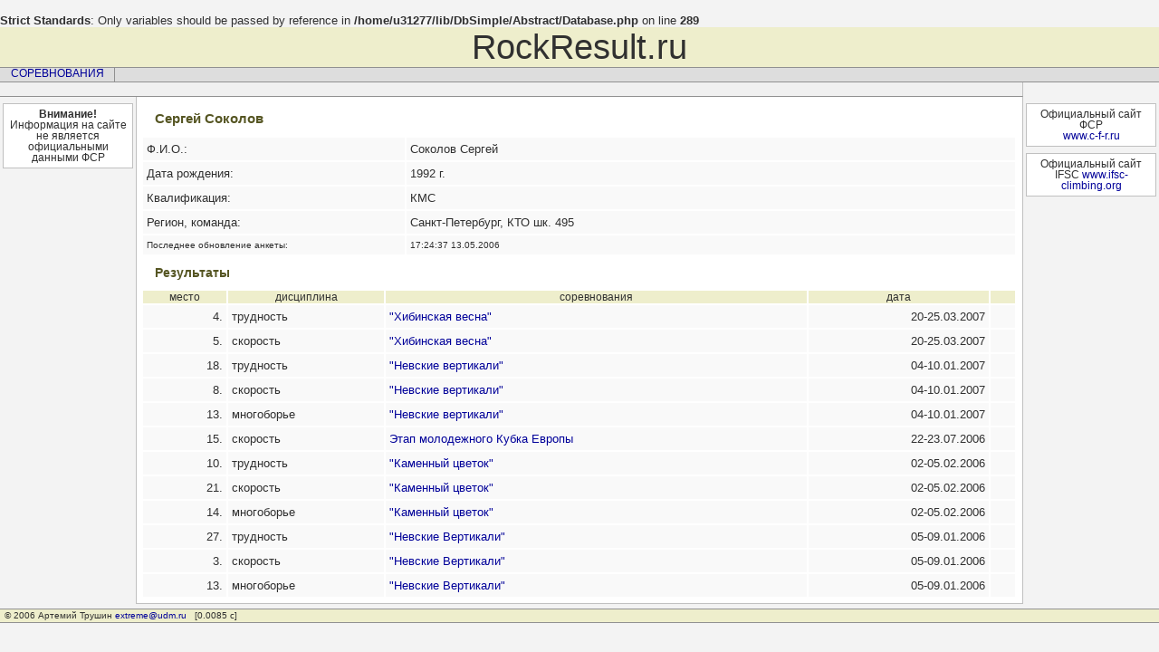

--- FILE ---
content_type: text/html; charset=windows-1251
request_url: http://rockresult.ru/persons/432
body_size: 1645
content:
<br />
<b>Strict Standards</b>:  Only variables should be passed by reference in <b>/home/u31277/lib/DbSimple/Abstract/Database.php</b> on line <b>289</b><br />
<!DOCTYPE HTML PUBLIC "-//W3C//DTD HTML 4.01 Transitional//EN" "http://www.w3.org/TR/REC-html40/loose.dtd">
<html>
<head>
<title>RockResult </title>
<link rel="stylesheet" href="/rr.css" type="text/css">
</head>
<body>
<div id="header">
<div id="logo">RockResult.ru</div>
<div id="menu">
<a href="/events/" class="menu">СОРЕВНОВАНИЯ</a>
</div>
<div id="menu2">
</div>
</div>
<div id="cntOut">
<div id="lBar"><div class="barWin c"><b>Внимание!</b><br />Информация на сайте не является официальными данными ФСР</div></div>
<div id="content"><div class="cntWin"><h1>Сергей Соколов</h1>
<table class="dataTbl">
<tbody>
<tr><td>Ф.И.О.:</td><td width="70%">Соколов Сергей </td></tr>
<tr><td>Дата рождения:</td><td>1992 г.</td></tr>
<tr><td>Квалификация:</td><td>КМС</td></tr><tr><td>Регион, команда:</td><td>Санкт-Петербург, КТО шк. 495</td></tr>
<tr><td class="sm">Последнее обновление анкеты:</td><td class="sm">17:24:37 13.05.2006</td></tr>
</tbody>
</table>
<h2>Результаты</h2>
<table class="dataTbl">
<thead>
<tr><th>место</th><th>дисциплина</th><th>соревнования</th><th>дата</th><th>&nbsp;</th></tr>
</thead>
<tbody>
<tr><td class="r">4.</td><td>трудность</td><td><a href="/events/2007/03apatity/l_m3">"Хибинская весна"</a></td><td class="r">20-25.03.2007</td><td>&nbsp;</td></tr>
<tr><td class="r">5.</td><td>скорость</td><td><a href="/events/2007/03apatity/s_m3">"Хибинская весна"</a></td><td class="r">20-25.03.2007</td><td>&nbsp;</td></tr>
<tr><td class="r">18.</td><td>трудность</td><td><a href="/events/2007/01spb/l_m3">"Невские вертикали"</a></td><td class="r">04-10.01.2007</td><td>&nbsp;</td></tr>
<tr><td class="r">8.</td><td>скорость</td><td><a href="/events/2007/01spb/s_m3">"Невские вертикали"</a></td><td class="r">04-10.01.2007</td><td>&nbsp;</td></tr>
<tr><td class="r">13.</td><td>многоборье</td><td><a href="/events/2007/01spb/m_m3">"Невские вертикали"</a></td><td class="r">04-10.01.2007</td><td>&nbsp;</td></tr>
<tr><td class="r">15.</td><td>скорость</td><td><a href="/events/2006/07gdansk/s_m3">Этап молодежного Кубка Европы</a></td><td class="r">22-23.07.2006</td><td>&nbsp;</td></tr>
<tr><td class="r">10.</td><td>трудность</td><td><a href="/events/2006/02ekb/l_m3">"Каменный цветок"</a></td><td class="r">02-05.02.2006</td><td>&nbsp;</td></tr>
<tr><td class="r">21.</td><td>скорость</td><td><a href="/events/2006/02ekb/s_m3">"Каменный цветок"</a></td><td class="r">02-05.02.2006</td><td>&nbsp;</td></tr>
<tr><td class="r">14.</td><td>многоборье</td><td><a href="/events/2006/02ekb/m_m3">"Каменный цветок"</a></td><td class="r">02-05.02.2006</td><td>&nbsp;</td></tr>
<tr><td class="r">27.</td><td>трудность</td><td><a href="/events/2006/01spb/l_m3">"Невские Вертикали"</a></td><td class="r">05-09.01.2006</td><td>&nbsp;</td></tr>
<tr><td class="r">3.</td><td>скорость</td><td><a href="/events/2006/01spb/s_m3">"Невские Вертикали"</a></td><td class="r">05-09.01.2006</td><td>&nbsp;</td></tr>
<tr><td class="r">13.</td><td>многоборье</td><td><a href="/events/2006/01spb/m_m3">"Невские Вертикали"</a></td><td class="r">05-09.01.2006</td><td>&nbsp;</td></tr>
</tbody>
</table>
</div></div>
</div>
<div id="rBar">
<div class="barWin c">Официальный сайт ФСР<br /> <a href="http://www.c-f-r.ru" target="_blank">www.c-f-r.ru</a></div>
<div class="barWin c">Официальный сайт IFSC <a href="http://www.ifsc-climbing.org" target="_blank">www.ifsc-climbing.org</a></div>
<div class="c">
<!--LiveInternet counter--><script type="text/javascript"><!--
document.write('<a href="http://www.liveinternet.ru/click" '+
'target=_blank><img src="http://counter.yadro.ru/hit?t52.2;r'+
escape(document.referrer)+((typeof(screen)=='undefined')?'':
';s'+screen.width+'*'+screen.height+'*'+(screen.colorDepth?
screen.colorDepth:screen.pixelDepth))+';u'+escape(document.URL)+
';i'+escape('Жж'+document.title.substring(0,80))+';'+Math.random()+
'" alt="" title="LiveInternet: показано число просмотров и посетителей за 24 часа" '+
'border=0 width=88 height=31><\/a>')//--></script><!--/LiveInternet-->
</div>
</div>
<br class="clr" />
<div id="footer">&copy; 2006 Артемий Трушин <a href="mailto:extreme@udm.ru">extreme@udm.ru</a>&nbsp;&nbsp;&nbsp;[0.0085 с]</div>
</body>
</html>

--- FILE ---
content_type: text/css
request_url: http://rockresult.ru/rr.css
body_size: 932
content:
* {
    font-size:100.01%;
    padding:0;
    margin:0;
}
body {
    background-color:#f3f3f3;
    color: #303030;
    font-family: Verdana, Arial, Helvetica, Helv, Geneva, Tahoma, sans-serif;
    font-size: 80%;
}
#header {
    background-color: #f3f3f3;
}
#logo {
	background-color: #eeeecc;
    text-align: center;
    font-size: 3em;
}
#menu {
    background-color: #dddddd;
	border-top: 1px solid #909090;
	border-bottom: 1px solid #909090;
    height: 1.3em;
    font-size: 90%;
}
a.menu
{
    float: left;
    display: block;
    height: 100%;
    border-right: 1px solid #909090;
    padding: 0 1em;
}
a.menu:hover
{
    background-color: #eee;
    text-decoration: none;
}

#mAct
{
    font-weight: bold;
    background-color: #f0f0f0;
    padding-bottom: 1px;
}
#menu2 {
	border-bottom: 1px solid #909090;
	border-right: 1px solid #c0c0c0;
    background-color: #f0f0f0;
    height: 1.3em;
    margin-right: 150px;
    font-size: 90%;
}
a.menu2
{
    float: right;
    display: block;
    height: 100%;
    border-left: 1px solid #909090;
    padding: 0 1em;
}
a.menu2:hover
{
    background-color: #fff;
    text-decoration: none;
}

#m2Act
{
    font-weight: bold;
    background-color: #ffffff;
    padding-bottom: 1px;
}

#cntOut {
	width: 100%;
	float: left;
	margin-right: -150px;
}
#content {
	margin-left: 150px;
	margin-right: 150px;
}
.cntWin { /* основной контент */
    background-color: #ffffff;
    border: 1px solid #c0c0c0;
    border-top: none;
    margin-bottom: 5px;
    padding: 5px;
}
.cntWin p {
    text-align: justify;
    text-indent: 10px;
    margin: 5px 5px 5px 5px;
}
.error {
    color: red;
}
.success {
    color: #009900;
}
#lBar {
	width: 150px;
	float: left;
}
#rBar {
	width: 150px;
	float: right;
}
.barWin {
    background-color: #ffffff;
    border: 1px solid #c0c0c0;
    margin: 7px 3px;
    padding: 5px;
    font-size: 90%;
}
.clr {
	clear: both;
}
#footer {
	border-top: 1px solid #909090;
	border-bottom: 1px solid #909090;
	background: #eeeecc;
    padding: 1px 5px 2px 5px;
    font-size: 80%;
}
a         {text-decoration: none;}
a:link    {color: #000099;}
a:visited {color: #000099;}
a:hover   {color: #000099; text-decoration: underline;}
.c  {
    text-align: center;
}
.l  {
    text-align: left;
}
.r  {
    text-align: right;
}
.sm {
    font-size: 80%;
}
.b {
    font-weight: bold;
}
.dataTbl {
    width: 99.9%;
}
.dataTbl tr td {
    padding: 5px 4px;
    background-color: #f9f9f9;
}
tr.tr2 td {
    background-color: #fcfcf0;
}
tr.ycup td {
    background-color: #fcfcf0;
}
tr.cup td {
    background-color: #f0f9e0;
}
tr.int td {
    background-color: #f0f0ff;
}
.dataTbl thead tr th, .dataTbl tfoot tr td, .dataTbl tbody tr.th td {
    padding: 1px 4px;
    background-color: #eeeecc;
    font-size: 90%;
    font-weight: normal;
}
.att {
    font-weight: bold;
    color: red;
}
.pas { /* прошедшие события */
    color: #909090;
}
h1 {
    font-size: 120%;
    margin: 10px 15px;
    color: #555522;
}
h2 {
    font-size: 110%;
    margin: 10px 15px;
    color: #555522;
}
